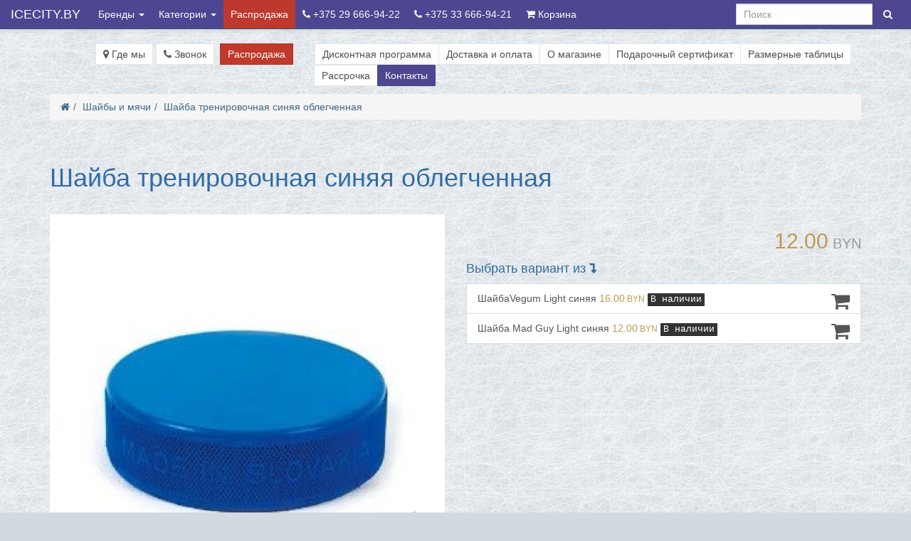

--- FILE ---
content_type: text/html; charset=UTF-8
request_url: http://icecity.by/category/shajby-i-myachi/shajba-trenirovochnaya-oblegchennaya.html
body_size: 5260
content:
<!DOCTYPE html>
<html lang="en">
    <!--
    
    Design & code <a href='//khsese.t.me' target='_blank'>@khsese</a>    
    FRMW 2.9.956a    
    -->
    <head>
	<meta charset="utf-8">
	<meta http-equiv="X-UA-Compatible" content="IE=edge">
	<meta name="viewport" content="width=device-width, initial-scale=1, maximum-scale=1, user-scalable=no">
	<title>Шайба тренировочная  синяя облегченная</title>
	<meta name="keywords" content="">
	<meta name="description" content="">
	<meta name="robots" content="index, follow">
	<meta name="google-site-verification" content="/*no*/">
	<meta name="yandex-verification" content="/*no*/">
	<link rel="shortcut icon" href="/favicon.ico" type="image/x-icon">
	<meta name="generator" content="Drupal 7 (http://drupal.org)">
	<meta name="SKYPE_TOOLBAR" content="SKYPE_TOOLBAR_PARSER_COMPATIBLE">
	<link href="/public/css/bootstrap.min.css?1.16" rel="stylesheet">
	<link href="/public/css/theme.min.css?1.16" rel="stylesheet">
	<link rel="stylesheet" href="/public/css/font-awesome.min.css?1.16" type="text/css" media="screen">
	<link href="/public/css/styles.css?1.16" rel="stylesheet">
	<style type="text/css">img.lazy {
	    display: none;
	}</style>
	<script type="text/javascript" src="//code.jquery.com/jquery-latest.min.js"></script>
	<script type="text/javascript" src="/public/js/jquery.lazyload.min.js?1.16"></script>
	<!--[if lt IE 9]>
	<script src="https://oss.maxcdn.com/libs/html5shiv/3.7.0/html5shiv.js"></script>
	<script src="https://oss.maxcdn.com/libs/respond.js/1.4.2/respond.min.js"></script>
	<![endif]-->

    </head>
    <body>
	<nav class="navbar navbar-default navbar-fixed-top" role="navigation">
	    <div class="container-fluid">
		<div class="navbar-header text-nowrap">
		    <button type="button" class="navbar-toggle" data-toggle="collapse" data-target="#bs-navbar">
			<span class="sr-only">Меню</span>
			<span class="icon-bar"></span>
			<span class="icon-bar"></span>
			<span class="icon-bar"></span>
		    </button>
		    <a href="/" class="navbar-brand">ICECITY.BY</a>
		    <a href="/bookmarks/" class="btn btn-danger navbar-btn pull-right visible-xs-inline-block" style="margin-right:20px;"><i class="fa fa-shopping-cart"></i> Корзина <span class="badge"></span></a>
		    <a href="tel:+375296669422" class="btn btn-default navbar-btn visible-xs-inline-block" style="margin-right:10px;">&nbsp;<i class="fa fa-phone"></i>&nbsp;</a>
		</div>
		<div class="collapse navbar-collapse" id="bs-navbar">
		    <ul class="nav navbar-nav">

			<li class="dropdown">
			    <a href="#" class="dropdown-toggle" data-toggle="dropdown" role="button" aria-haspopup="true" aria-expanded="false">Бренды <span class="caret"></span></a>
			    <ul class="dropdown-menu">
				<li><a href="/brand/atributika-and-club/">Atributika & Club</a></li><li><a href="/brand/bauer/">Bauer</a></li><li><a href="/brand/brians/">BRIANS</a></li><li><a href="/brand/ccm/">CCM</a></li><li><a href="/brand/fischer/">Fischer</a></li><li><a href="/brand/mad-guy/">MAD GUY</a></li><li><a href="/brand/prime/">PRIME</a></li><li><a href="/brand/sherwood/">SHERWOOD</a></li><li><a href="/brand/true/">TRUE</a></li><li><a href="/brand/totalsport/">TSP</a></li><li><a href="/brand/warrior/">Warrior</a></li>			    </ul>
			</li>
			<li class="dropdown">
			    <a href="#" class="dropdown-toggle" data-toggle="dropdown" role="button" aria-haspopup="true" aria-expanded="false">Категории <span class="caret"></span></a>
			    <ul class="dropdown-menu">
				<li><a href="/category/hokkeinye-konki/" style="">Хоккейные коньки</a></li><li><a href="/category/aksessuary/" style="">Аксессуары</a></li><li><a href="/category/vratarskaya-ekipirovka/" style="">Вратарская экипировка</a></li><li><a href="/category/klyushki/" style="">Клюшки</a></li><li><a href="/category/nagrudniki/" style="">Нагрудники</a></li><li><a href="/category/nakolenniki/" style="">Наколенники</a></li><li><a href="/category/nalokotniki/" style="">Налокотники</a></li><li><a href="/category/natelnoe-belyo/" style="">Нательное бельё</a></li><li><a href="/category/perchatki/" style="">Перчатки</a></li><li><a href="/category/aksessuary-raznoe/" style="font-weight:bold;">Разное</a></li><li><a href="/category/rolikovye-konki/" style="">Роликовые коньки</a></li><li><a href="/category/sportivnaya-odezhda/" style="">Спортивная одежда</a></li><li><a href="/category/stakany-i-lezviya/" style="">Стаканы и лезвия</a></li><li><a href="/category/suveniry-i-atributika/" style="">Сувениры и атрибутика</a></li><li><a href="/category/sudyam-i-treneram/" style="">Судьям и тренерам</a></li><li><a href="/category/sumki-i-bauly/" style="">Сумки и баулы</a></li><li><a href="/category/trenazhery/" style="">Тренажеры</a></li><li><a href="/category/figurnoe-katanie/" style="">Фигурное катание</a></li><li><a href="/category/florbol/" style="">Флорбол</a></li><li><a href="/category/shlemy-i-vizory/" style="">Шлемы и визоры</a></li><li><a href="/category/shorty/" style="">Шорты</a></li>			    </ul>
			</li>
			<li class="sale"><a href="/?module=products&exists=sellout">Распродажа</a></li>
			<li><a href="tel:+375296669422" data-toggle="tooltip" data-placement="bottom" title="" data-original-title="Velcom" class="text-nowrap"><span class="fa fa-phone"></span> +375 29 666-94-22</a></li>
<li><a href="tel:+375336669421" data-toggle="tooltip" data-placement="bottom" title="" data-original-title="МТС" class="text-nowrap"><span class="fa fa-phone"></span> +375 33 666-94-21</a></li>
<!--<li><a href="skype:icecity.by" data-toggle="tooltip" data-placement="bottom" title="" data-original-title="Skype" class="text-nowrap"><span class="fa fa-skype"></span> icecity.by</a></li>-->			<li class=""><a href="/bookmarks/"><i class="fa fa-shopping-cart"></i> Корзина <span class="badge" id="bookmarks_badge"></span></a></li>
		    </ul>



		    <div class="visible-lg-block">
			<form class="navbar-form navbar-right" role="search" method="get" action="/">
			    <input type="hidden" value="products" name="module">
			    <div class="form-group">
				<input type="text" class="form-control" placeholder="Поиск" name="query" value="">
			    </div>
			    <button type="submit" class="btn btn-link" data-toggle="tooltip" data-placement="bottom" title="" data-original-title="Поиск">
				<span class="fa fa-search"></span>
			    </button>
			</form>
		    </div>

		</div>

	    </div>
	</nav>	


	<div class="container"><div class="row"><p>&nbsp;</p><p>&nbsp;</p></div></div>

	<div class="container">
	    <div class="row">
		<div class="col-lg-12">
		    <div class="visible-md visible-sm visible-xs hidden-lg">
			<form class="form-inline" role="search" method="get" action="/">
			    <input type="hidden" value="products" name="module">
			    <input type="text" class="form-control" placeholder="Поиск" name="query" value="">
			    <button type="submit" class="btn btn-link form-control">
				<span class="fa fa-search"></span>
			    </button>
			</form>
		    </div>
		</div>
	    </div>
	</div>


	<div class="container-fluid">
	    <div class="row">
		<div class="col-lg-4">

		    <div class="pull-right">

			<a href="#" class="show_map btn btn-default"><i class="fa fa-map-marker"></i> Где мы</a> 
			<a href="/?module=popup~action=recall" rel="nofollow" class="various btn btn-default" data-fancybox-type="iframe"><i class="fa fa-phone"></i> Звонок</a>
		    
		    <div class="btn-group" style="display: inline-block;">
			<button type="button" class="btn btn-default dropdown-toggle hidden-lg lidden-md" data-toggle="dropdown" aria-haspopup="true" aria-expanded="false">
			    <i class="fa fa-info"></i> Информация <span class="caret"></span>
			</button>
			<ul class="dropdown-menu">
			    <li><a href="/page/discount-program.html">Дисконтная программа</a></li><li><a href="/page/dostavka.html">Доставка и оплата</a></li><li><a href="/page/about.html">О магазине</a></li><li><a href="/page/podarochnyi-sertifikat.html">Подарочный сертификат</a></li><li><a href="/page/sizes.html">Размерные таблицы</a></li><li><a href="/page/payinst.html">Рассрочка</a></li>			    <li role="separator" class="divider"></li>
			    <li><a href="/contacts/">Контакты</a></li>
			</ul>
		    </div>

		    <a href="/?module=products&exists=sellout" class="btn btn-default" style="background-color: #c0392b;color:white;">Распродажа</a>
		    
		    </div>
		</div>
		<div class="col-lg-8">
		    <p class="btn-group hidden-xs hidden-sm">
			<a href="/page/discount-program.html" class="btn btn-default">Дисконтная программа</a><a href="/page/dostavka.html" class="btn btn-default">Доставка и оплата</a><a href="/page/about.html" class="btn btn-default">О магазине</a><a href="/page/podarochnyi-sertifikat.html" class="btn btn-default">Подарочный сертификат</a><a href="/page/sizes.html" class="btn btn-default">Размерные таблицы</a><a href="/page/payinst.html" class="btn btn-default">Рассрочка</a>			<a href="/contacts/" class="btn btn-primary">Контакты</a>
		    </p>
		</div>
	    </div>
	</div>



	<div class="container-fluid">
	    <div class="row">
		<div class="col-lg-12">
		    <div id="ya_map" style="display:none;height:325px;overflow: hidden;">
			<script type="text/javascript" charset="utf-8" async src="https://api-maps.yandex.ru/services/constructor/1.0/js/?sid=QD9UcwR4_vTqcmk5UVVdiXwCLMV_-azi&width=100%&height=320&lang=ru_RU&sourceType=constructor&scroll=true"></script>		    </div>
		</div>
	    </div>
	</div>

	<div class="container">
	<div class="row">
		<div class="col-lg-12">
			<ul class="breadcrumb">
				<li><a href="/"><i class="fa fa-home"></i></a></li><li><a href="/category/shajby-i-myachi/">Шайбы и мячи</a></li><li><a href="/218871">Шайба тренировочная  синяя облегченная</a></li>			</ul>
		</div>
	</div>
</div>
<div class="container">
    <div class="row">
	<div class="col-lg-12">
            <h1 class="page-header">Шайба тренировочная  синяя облегченная</h1>
                <div class="row">
                    <div class="col-lg-6">
			<div class="carousel-holder">
<div id="carousel-generic" class="carousel slide" data-ride="carousel">
    <ol class="carousel-indicators text-warning">
	<li data-target="#carousel-generic" data-slide-to="0" class="active"></li>
    </ol>
    <div class="carousel-inner">
	<div class="item active">
	<img class="slide-image" src="/thumb-product/hock_156962c9d9c3bf170b195ba350eb0d1f_light_blue.jpg" alt=" 0">
</div>    </div>
</div>
			</div>
<div style='display: none;'><img src="/thumb-product/hock_156962c9d9c3bf170b195ba350eb0d1f_light_blue.jpg" id="image_218871"></div>
                    </div>
                    <div class="col-lg-6">
<p>
    <h2 class="text-warning text-right">12.00<small> BYN</small></h2>
</p>
<p>
</p>

<h4>Выбрать вариант из <i class="fa fa-level-down"></i></h4>
    <div class="list-group">
    <a class="list-group-item" href="/nodb.php?helper=localstore&store=bookmarks&action=add&id=218871|0&count=1"><i class="fa fa-shopping-cart pull-right fa-2x"></i> ШайбаVegum Light синяя <span class="text-warning">16.00<small class="hidden-xs"> BYN</small></span> <kbd>В наличии</kbd></a>
 <a class="list-group-item" href="/nodb.php?helper=localstore&store=bookmarks&action=add&id=218871|1&count=1"><i class="fa fa-shopping-cart pull-right fa-2x"></i> Шайба Mad Guy Light синяя <span class="text-warning">12.00<small class="hidden-xs"> BYN</small></span> <kbd>В наличии</kbd></a>
     </div>


</div>
	</div>

		</div>
	</div>
</div>

<div class="container">
	<div class="row">
                <div class="col-lg-12">
		    <p></p>
                    <h3>Описание</h3>

                    <br> 
+375 33 666 94 21</p>
<p class="in_3">Всегда уточняйте свой размер по <a href="/page/sizes.html">размерным таблицам</a> соответсвия</p></div><ul>
	<li>Предназначена для тренировки детей и юниоров. Отличный переходный вариант между детской и взрослой шайбой. </li>
	<li>Сделана в Словакии.</li>
</ul>                </div>
	</div>
</div>


	<div class="container">
	    <hr>
	    <footer>				
		<div class="row">

		    <p class="pull-right btn-group">
			<a href="https://club.icecity.by/" class="btn btn-link" target="_blank"><span class="fa fa-diamond fa-2x"></span></a>
<!--<a href="https://vk.com/club30863967" class="btn btn-link" target="_blank"><span class="fa fa-vk fa-2x"></span></a>-->
<!--<a href="https://twitter.com/icecity_byi" class="btn btn-link" target="_blank"><span class="fa fa-twitter fa-2x"></span></a>-->
<a href="https://instagram.com/icecity_by" class="btn btn-link" target="_blank"><span class="fa fa-instagram fa-2x"></span></a>
<a href="https://www.youtube.com/user/osmolovskii" class="btn btn-link" target="_blank"><span class="fa fa-youtube fa-2x"></span></a>			<br>
		    </p>
		    <p>&copy; 2012 - 2026 <a href="/" title="ICECITY.BY">ICECITY.BY</a></p>
		    <p><small class="text-muted">«Магазин хоккейной экипировки icecity»<br>
Беларусь, Минск, улица Притыцкого, 29 ТРЦ "Тивали" 3й этаж, пав. 327<br>
тел.: +375 29 666-94-22, +375 33 666-94-21<br>
ООО "Айсхоккей"<br>
Юр. адрес: г. Минск ул. Тимирязева 97, 22-56</small></p>
		    <p>
			<!--- li -->
			<script type="text/javascript">

  var _gaq = _gaq || [];
  _gaq.push(['_setAccount', 'UA-27000250-1']);
  _gaq.push(['_trackPageview']);

  (function() {
    var ga = document.createElement('script'); ga.type = 'text/javascript'; ga.async = true;
    ga.src = ('https:' == document.location.protocol ? 'https://ssl' : 'http://www') + '.google-analytics.com/ga.js';
    var s = document.getElementsByTagName('script')[0]; s.parentNode.insertBefore(ga, s);
  })();

</script>
<!--Start of Tawk.to Script
<script type="text/javascript">
var $_Tawk_API={},$_Tawk_LoadStart=new Date();
(function(){
var s1=document.createElement("script"),s0=document.getElementsByTagName("script")[0];
s1.async=true;
s1.src='https://embed.tawk.to/57bc61801ecf665e25619eec/default';
s1.charset='UTF-8';
s1.setAttribute('crossorigin','*');
s0.parentNode.insertBefore(s1,s0);
})();
</script>
End of Tawk.to Script-->

<!--
        <script type='text/javascript'>
        window['li'+'ve'+'Te'+'x'] = true,
        window['live'+'Te'+'xI'+'D'] = 156833,
        window['liv'+'eTe'+'x'+'_obje'+'ct'] = true;
        (function() {
        var t = document['cre'+'ateEl'+'ement']('script');
        t.type ='text/javascript';
        t.async = true;
        t.src = '//cs15.l'+'ive'+'t'+'ex.'+'r'+'u/js/clien'+'t.'+'js';
        var c = document['ge'+'tElem'+'entsB'+'y'+'TagName']('script')[0];
        if ( c ) c['pa'+'re'+'ntNo'+'de']['inser'+'tBe'+'fo'+'re'](t, c);
        else document['documen'+'tE'+'leme'+'n'+'t']['firs'+'tC'+'hi'+'ld']['appe'+'ndC'+'h'+'i'+'l'+'d'](t);
        })();
        </script>
-->			<!--- /li -->
		    </p>

		</div>
	    </footer>
	</div>
	<!--- addons -->
	<script type="text/javascript" src="/public/js/bootstrap.min.js?1.16"></script>
	<script type="text/javascript" src="/public/js/jquery.mousewheel-3.0.6.pack.js?1.16"></script>
	<link rel="stylesheet" href="/public/css/jquery.fancybox.css?v=2.1.5" type="text/css" media="screen">
	<script type="text/javascript" src="/public/js/jquery.fancybox.pack.js?v=2.1.5"></script>
	<script type="text/javascript" src="/public/js/jquery.countdown.min.js?1.16"></script>
	<script type="text/javascript" src="/public/js/totop.min.js?1.16"></script>
	<script type="text/javascript" src="/public/js/custom.js?1.16"></script>
	<div class="text-center">
	    <small>Design & code <a href='//khsese.t.me' target='_blank'>@khsese</a></small>
	</div>
    </body>
</html>
<!-- Generation: 0.0104 s. 300 -->

--- FILE ---
content_type: text/css
request_url: http://icecity.by/public/css/styles.css?1.16
body_size: 952
content:
#fix_btns.fixed{
	display: block;
	width: 100%;
	position:fixed;
	bottom:10px;
}

.size {
    overflow: hidden;
    display: block;
    height: 36px;
    font-size: 14px;
}

.form-control.thumb-count {
    display: inline-block;
    max-width: 54px;
    padding: 10px;
}

.carousel-indicators li{
	border: 1px solid gray;
}

.carousel-indicators li.active{
	background: gray;
}

/* rollup */
.rollup {
    display: none;
}

.rollup_hide {
    display: block;
}

@media all and (max-width: 992px) {
    .rollup {
        display: block;
    }

    .rollup_hide {
        display: none;
    }
}

body{
	background: #d1dadf url('/public/graphic/assets/bgr.jpg') repeat;
}

.centered {
   text-align: center;
   font-size: 0;
}
.centered > div {
   float: none;
   display: inline-block;
   text-align: left;
}

.man_logo>img:hover {
	opacity: 1;
	-webkit-filter: grayscale(0%);
	filter: grayscale(0%);
	-webkit-transition: all 0.3s ease;
	transition: all 0.3s ease;
}

.man_logo>img {
	opacity: 0.3;
	-webkit-filter: grayscale(100%);
	filter: grayscale(100%);
	-webkit-transition: all 0.3s ease;
	transition: all 0.3s ease;
}

.breadcrumb a {
    color: #3e678a;
}

.cntSeparator {
    color: #000000;
    font-size: 54px;
    margin: 30px 7px;
	font-family: Arial;
}
.desc {
    margin: 7px 3px;
}
.desc div {
    color: #000000;
    float: left;
    font-size: 13px;
    font-weight: bold;
    margin-right: 67px;
    width: 70px;
}

input[type=radio]+label{
	border: 1px solid transparent;
	display: inline-block;
	margin:3px;
	cursor: pointer;
	padding:3px 10px;
	font-weight: normal;
}

input[type=radio]:checked+label{
	border: 1px solid #444;
	background: #444;
	color: #fff;
	display: inline-block;
	margin:3px;
	cursor: pointer;
	padding:3px 10px;
	font-weight: normal;
}

input[type=radio]+label:hover{
	border: 1px solid #444;
	display: inline-block;
	margin:3px;
	cursor: pointer;
	padding:3px 10px;
	font-weight: normal;
}
strong.price{
	font-size:150%;
}
@media only screen and (max-width: 600px) {
	.s_title {
		min-height: 120px;
	}
	.s_price{
		min-height: 80px;
	}
}

.sale {
    -webkit-animation:name 2s infinite;
}

@keyframes name {
    0% {background-color:#4d4791}
    50%{background-color:#c0392b}
    100% {background-color:#4d4791}
}

.sale:hover {
  animation-play-state: paused;
}